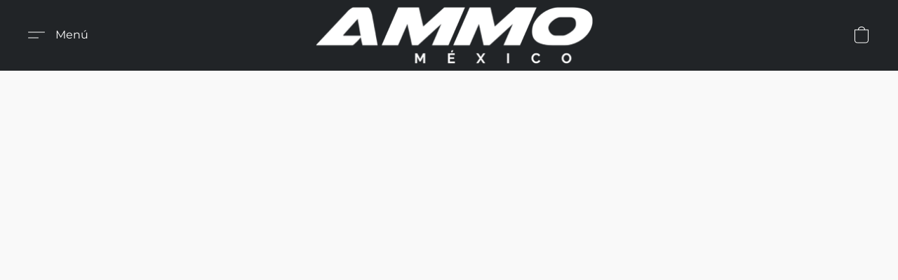

--- FILE ---
content_type: application/javascript
request_url: https://d34ikvsdm2rlij.cloudfront.net/vuega/static/2026/all/website/js/website-app-d0iuz0au.js
body_size: -172
content:
import"./website-gnk5bxeu.js";import"./vendor-gyt94qz2.js";
